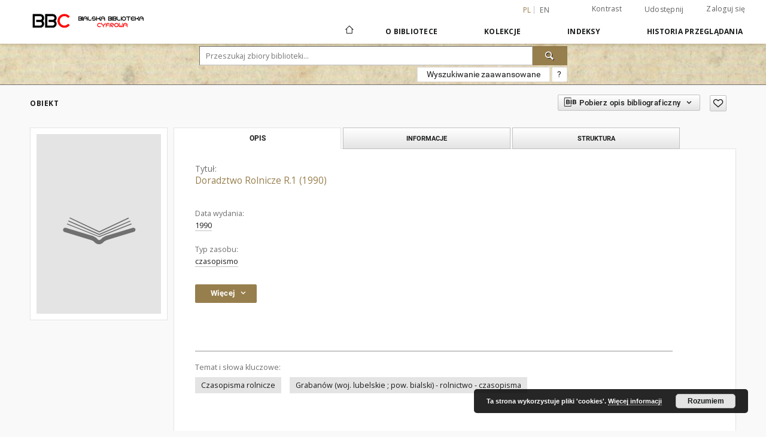

--- FILE ---
content_type: text/html;charset=utf-8
request_url: https://bbc.mbp.org.pl/dlibra/publication/3669
body_size: 73349
content:
<!doctype html>
<html lang="pl">
	<head>
		<script src="https://bbc.mbp.org.pl/style/dlibra/default/js/script-jquery.min.js" type="text/javascript"></script>

		


<meta charset="utf-8">
<meta http-equiv="X-UA-Compatible" content="IE=edge">
<meta name="viewport" content="width=device-width, initial-scale=1">


<title>Doradztwo Rolnicze R.1 (1990) - Bialska Biblioteka Cyfrowa</title>
<meta name="Description" content="do użytku wewnętrznego" />

<meta property="og:url"                content="https://bbc.mbp.org.pl/dlibra/publication/3669" />
<meta property="og:type"               content="Object" />
<meta property="og:title"              content="Doradztwo Rolnicze R.1 (1990) - Bialska Biblioteka Cyfrowa" />
<meta property="og:description"        content="do użytku wewnętrznego" />
<meta property="og:image"              content="https://bbc.mbp.org.pl/style/dlibra/default/img/items/book-without-img.svg" />

<link rel="icon" type="image/png" href="https://bbc.mbp.org.pl/style/common/img/icons/favicon.png" sizes="16x16"> 
<link rel="apple-touch-icon" href="https://bbc.mbp.org.pl/style/common/img/icons/apple-touch-icon.png">

<link rel="canonical" href="https://bbc.mbp.org.pl/dlibra/publication/3669?language=pl" />

<link rel="stylesheet" href="https://bbc.mbp.org.pl/style/dlibra/default/css/libs.css?20201006132211">
<link rel="stylesheet" href="https://bbc.mbp.org.pl/style/dlibra/default/css/main.css?20201006132211">
<link rel="stylesheet" href="https://bbc.mbp.org.pl/style/dlibra/default/css/colors.css?20201006132211">
<link rel="stylesheet" href="https://bbc.mbp.org.pl/style/dlibra/default/css/custom.css?20201006132211">


	    <link rel="search"  type="application/opensearchdescription+xml" href="https://bbc.mbp.org.pl/BBC_pl.xml"  title="BBC" />

										<link rel="meta" type="application/rdf+xml" href="https://bbc.mbp.org.pl/dlibra/rdf.xml?type=p&amp;id=3669"/>
	
	<link rel="schema.DC" href="http://purl.org/dc/elements/1.1/" />
	<!--type is "document" for import all tags into zotero-->
	<meta name="DC.type" content="document" />
	<meta name="DC.identifier" content="https://bbc.mbp.org.pl/publication/3669" />
	
						<meta name="DC.date" content="1990" />
								<meta name="DC.identifier" content="ISSN 1233-8494" />
								<meta name="DC.subject" content="Czasopisma rolnicze" />
					<meta name="DC.subject" content="Graban&oacute;w (woj. lubelskie ; pow. bialski) - rolnictwo - czasopisma" />
								<meta name="DC.description" content="do u&#380;ytku wewn&#281;trznego" />
					<meta name="DC.description" content="od nr 5 (1995) oznacz. ISSN" />
					<meta name="DC.description" content="nr 1 mies. ; nr 2 (1992) - nr 6 (1993) dwutyg ; od nr 1993 nr 7 mies." />
								<meta name="DC.language" content="pol" />
								<meta name="DC.source" content="Cz Regionalia" />
								<meta name="DC.title" content="Doradztwo Rolnicze R.1 (1990)" />
								<meta name="DC.type" content="czasopismo" />
								<meta name="DC.relation" content="oai:bbc.mbp.org.pl:publication:3668" />
								<meta name="DC.rights" content="Miejska Biblioteka Publiczna w Bia&#322;ej Podlaskiej" />
								<meta name="DC.publisher" content="O&#347;rodek Doradztwa Rolniczego" />
								<meta name="DC.issued" content="1990" />
			
										<meta name="citation_title" content="Doradztwo Rolnicze R.1 (1990)" />
						
							

			
							</head>

	<body class="">

		
		<div class="container--main">

			<header class="header--main" tabindex="-1">

  <ul class="skip-links list-unstyled">
    <li><a href="#navigationTop" class="inner" tabindex="1">Przejdź do menu głównego</a></li>
        <li><a href="#search-form" class="inner" tabindex="2">Przejdź do wyszukiwarki</a></li>
        <li><a href="#main-content" class="inner" tabindex="3">Przejdź do treści</a></li>
    <li><a href="#footer" tabindex="4">Przejdź do stopki</a></li>
  </ul>

      
            
  
  <div class="container--full">
    <nav class="header--top" id="navigationTop">
      <button class="header__menu-toggle navbar-toggle collapsed visible-xs visible-sm" type="button" data-toggle="collapse" data-target="#navbar-collapse" aria-expanded="false" aria-label="Menu">
        <span class="dlibra-icon-menu"></span>
      </button>
      <ul class="header__list hidden-sm hidden-xs">
									      <li class="header__list-item header__list-item--languages hidden-xs hidden-sm">
      <a class="header__list__link header__list__link--language active" href="/" title="polski">
          pl
      </a>
                        <a class="header__list__link header__list__link--language" href="https://bbc.mbp.org.pl/dlibra/publication/3669?language=en" title="English">en</a>
                                </li>
      <li class="header__languages-item visible-xs visible-sm">
              <a href="https://bbc.mbp.org.pl/dlibra/publication/3669?language=en" class="header__languages__link ">en</a>
              <a href="https://bbc.mbp.org.pl/dlibra/publication/3669?language=pl" class="header__languages__link active">pl</a>
          </li>
  
				        <li class="header__list-item">
          <button class="header__list__link contrast__link" data-contrast="false">
            <span class="dlibra-icon-contrast"></span>
            Kontrast
          </button>
        </li>

        <li class="header__list-item">
          <div class="a2a--header">
            <div class="a2a_kit a2a_kit_size_32 a2a_default_style" data-a2a-url="https://bbc.mbp.org.pl/dlibra/publication/3669?language=pl">
              <a class="a2a_dd header__list__link" href="https://www.addtoany.com/share">Udostępnij</a>
            </div>
            <script>
               var a2a_config = a2a_config || {};
               a2a_config.onclick = 1;
               a2a_config.locale = "pl";
               a2a_config.color_main = "D7E5ED";
               a2a_config.color_border = "9D9D9D";
               a2a_config.color_link_text = "333333";
               a2a_config.color_link_text_hover = "333333";
               a2a_config.color_bg = "d9d9d9";
               a2a_config.icon_color = "#767676";
							 a2a_config.num_services = 6;
							 a2a_config.prioritize = ["facebook", "wykop", "twitter", "pinterest", "email", "gmail"];
            </script>
            <script async src="//static.addtoany.com/menu/page.js"></script>
          </div>
        </li>
        <li class="header__list-item">
                      <a href="https://bbc.mbp.org.pl/dlibra/login?refUrl=aHR0cHM6Ly9iYmMubWJwLm9yZy5wbC9kbGlicmEvcHVibGljYXRpb24vMzY2OQ" class="header__list__link" >
              Zaloguj się
            </a>
                  </li>
      </ul>
    </nav>
  </div>
  <div class="navbar menu--desktop" role="navigation">
    <div class="container--full">
      <div class="menu__header">
        <a class="menu__logo" href="https://bbc.mbp.org.pl" tabindex="5">
          <img src="https://bbc.mbp.org.pl/style/dlibra/default/img/custom-images/logo.png
" title="Bialska Biblioteka Cyfrowa" alt="Bialska Biblioteka Cyfrowa"/>
        </a>
      </div>
      <div class="menu__collapse" id="navbar-collapse" js-menu>
					<div class="menu__back__container visible-xs visible-sm" js-back-container>
					</div>
          <button class="header__menu-toggle--inner navbar-toggle collapsed visible-xs visible-sm" type="button" data-toggle="collapse" data-target="#navbar-collapse" aria-expanded="false" js-close aria-label="Zamknij menu"></button>
          <ul class="header__languages visible-xs visible-sm">
                                <li class="header__list-item header__list-item--languages hidden-xs hidden-sm">
      <a class="header__list__link header__list__link--language active" href="/" title="polski">
          pl
      </a>
                        <a class="header__list__link header__list__link--language" href="https://bbc.mbp.org.pl/dlibra/publication/3669?language=en" title="English">en</a>
                                </li>
      <li class="header__languages-item visible-xs visible-sm">
              <a href="https://bbc.mbp.org.pl/dlibra/publication/3669?language=en" class="header__languages__link ">en</a>
              <a href="https://bbc.mbp.org.pl/dlibra/publication/3669?language=pl" class="header__languages__link active">pl</a>
          </li>
  
                      </ul>
          <div class="header__user visible-xs visible-sm">
                          <a href="https://bbc.mbp.org.pl/dlibra/login" class="header__user__link pull-left">
                Zaloguj się
              </a>
							<a href="" class="header__user__link contrast__link" data-contrast="false">
								<span class="dlibra-icon-contrast"></span>
								Kontrast
							</a>
              <div class="a2a--header header__user__a2a">
		            <div class="a2a_kit a2a_kit_size_32 a2a_default_style">
		              <a class="a2a_dd header__user__link" href="https://www.addtoany.com/share">Udostępnij</a>
		            </div>
		            <script>
		               var a2a_config = a2a_config || {};
		               a2a_config.onclick = 1;
		               a2a_config.locale = "pl";
									 a2a_config.num_services = 6;
									 a2a_config.prioritize = ["facebook", "wykop", "twitter", "pinterest", "email", "gmail"];
		            </script>
		            <script async src="//static.addtoany.com/menu/page.js"></script>
		          </div>
                      </div>
          <button class="menu__back hidden" js-back>
            <span class="dlibra-icon-chevron-left"></span>
            Powrót
          </button>
          <ul class="menu__nav nav">
            <li class=" hidden-xs hidden-sm">
                            <a href="https://bbc.mbp.org.pl" class="home" title="Strona główna" aria-label="Strona główna">
                <span class="dlibra-icon-home"></span>
              </a>
            </li>
                           	
						<li>
				<a href="#" class="dropdown-toggle hidden-xs hidden-sm" data-toggle="dropdown" js-section js-section-text>
					O Bibliotece
				</a>
				<a href="#" class="dropdown-toggle visible-xs visible-sm" data-toggle="dropdown" js-section js-section-text tabindex="-1">
					O Bibliotece
				</a>
								<button class="dlibra-icon-chevron-right visible-xs visible-sm dropdown-toggle dropdown-icon" title="Rozwiń/zwiń listę obiektów" aria-label="Rozwiń/zwiń listę obiektów"></button>
					<ul class="dropdown-menu pull-right">

		<li class="visible-xs header__current" js-current>
			<span class="dlibra-icon-chevron-right"></span>
		</li>
									<li>
										<a href="https://bbc.mbp.org.pl/dlibra/text?id=opis-projektu" class="menu__nav--no-dropdown">
							Opis projektu
									</a>
				</li>
												<li>
										<a href="https://bbc.mbp.org.pl/dlibra/text?id=do-autorow" class="menu__nav--no-dropdown">
							Do autorów i wydawców
									</a>
				</li>
												<li>
																					<a href="https://bbc.mbp.org.pl/dlibra/contact" class="menu__nav--no-dropdown">
							Kontakt
														</a>
				</li>
												<li>
															<a href="https://bbc.mbp.org.pl/dlibra/pubstats" class="menu__nav--no-dropdown">
							Statystyki BBC
														</a>
				</li>
												<li>
										<a href="https://bbc.mbp.org.pl/dlibra/text?id=dostepnosc" class="menu__nav--no-dropdown">
							Deklaracja dostępności
									</a>
				</li>
						</ul>
				</li>
			



                           
  <li class="">
    <a href="#" class="dropdown-toggle hidden-xs hidden-sm" data-toggle="dropdown"  js-section js-section-text>
      Kolekcje
    </a>
    <a href="#" class="dropdown-toggle visible-xs visible-sm" data-toggle="dropdown"  js-section js-section-text tabindex="-1">
      Kolekcje
    </a>
	    <button class="dlibra-icon-chevron-right visible-xs visible-sm dropdown-toggle dropdown-icon" title="Rozwiń/zwiń listę obiektów" aria-label="Rozwiń/zwiń listę obiektów"></button>
    <ul class="dropdown-menu pull-right">
      <li class="visible-xs visible-sm header__current" js-current>
        <span class="dlibra-icon-chevron-right"></span>
      </li>
            	
            	<li>
				<a href="https://bbc.mbp.org.pl/dlibra/collectiondescription/17" class="menu__nav--no-dropdown">
			Archiwalia
		</a>
	</li>
            	<li>
				<a href="https://bbc.mbp.org.pl/dlibra/collectiondescription/15" class="menu__nav--no-dropdown">
			Dziedzictwo kulturowe
		</a>
	</li>
            	<li>
				<button class="dlibra-icon-circle-plus hidden-xs hidden-sm dropdown-toggle dropdown-icon" title="Rozwiń/zwiń listę obiektów" aria-label="Rozwiń/zwiń listę obiektów">
		</button><a href="https://bbc.mbp.org.pl/dlibra/collectiondescription/55" js-section-text>
			Kolekcje osób prywatnych
		</a>
		<button class="dlibra-icon-chevron-right visible-xs visible-sm dropdown-toggle dropdown-icon" title="Rozwiń/zwiń listę obiektów" aria-label="Rozwiń/zwiń listę obiektów"></button>
		<ul class="dropdown-menu">
			<li class="visible-xs visible-sm header__current" js-current>
				<span class="dlibra-icon-chevron-right"></span>
			</li>
							<li>
				<a href="https://bbc.mbp.org.pl/dlibra/collectiondescription/109" class="menu__nav--no-dropdown">
			Anonimowe
		</a>
	</li>
							<li>
				<a href="https://bbc.mbp.org.pl/dlibra/collectiondescription/63" class="menu__nav--no-dropdown">
			Bajkowski Mirosław
		</a>
	</li>
							<li>
				<a href="https://bbc.mbp.org.pl/dlibra/collectiondescription/73" class="menu__nav--no-dropdown">
			Bałkowiec Waldemar
		</a>
	</li>
							<li>
				<a href="https://bbc.mbp.org.pl/dlibra/collectiondescription/58" class="menu__nav--no-dropdown">
			Bylina Sławomir
		</a>
	</li>
							<li>
				<a href="https://bbc.mbp.org.pl/dlibra/collectiondescription/113" class="menu__nav--no-dropdown">
			Chilewicz Anna
		</a>
	</li>
							<li>
				<a href="https://bbc.mbp.org.pl/dlibra/collectiondescription/74" class="menu__nav--no-dropdown">
			Filipiuk Ewa
		</a>
	</li>
							<li>
				<a href="https://bbc.mbp.org.pl/dlibra/collectiondescription/104" class="menu__nav--no-dropdown">
			Flisiński Jerzy
		</a>
	</li>
							<li>
				<a href="https://bbc.mbp.org.pl/dlibra/collectiondescription/72" class="menu__nav--no-dropdown">
			Frydel-Kośmider Zofia
		</a>
	</li>
							<li>
				<a href="https://bbc.mbp.org.pl/dlibra/collectiondescription/71" class="menu__nav--no-dropdown">
			Gielecki Wiesław
		</a>
	</li>
							<li>
				<a href="https://bbc.mbp.org.pl/dlibra/collectiondescription/65" class="menu__nav--no-dropdown">
			Gromadzki Wiesław
		</a>
	</li>
							<li>
				<a href="https://bbc.mbp.org.pl/dlibra/collectiondescription/90" class="menu__nav--no-dropdown">
			Hince Cezary
		</a>
	</li>
							<li>
				<a href="https://bbc.mbp.org.pl/dlibra/collectiondescription/85" class="menu__nav--no-dropdown">
			Ignaciuk Jan
		</a>
	</li>
							<li>
				<a href="https://bbc.mbp.org.pl/dlibra/collectiondescription/86" class="menu__nav--no-dropdown">
			Jadczak Stanisław
		</a>
	</li>
							<li>
				<a href="https://bbc.mbp.org.pl/dlibra/collectiondescription/87" class="menu__nav--no-dropdown">
			Jarocki Feliks Paweł
		</a>
	</li>
							<li>
				<a href="https://bbc.mbp.org.pl/dlibra/collectiondescription/88" class="menu__nav--no-dropdown">
			Jodłowski Antoni
		</a>
	</li>
							<li>
				<a href="https://bbc.mbp.org.pl/dlibra/collectiondescription/89" class="menu__nav--no-dropdown">
			Kalinowski Szczepan
		</a>
	</li>
							<li>
				<a href="https://bbc.mbp.org.pl/dlibra/collectiondescription/81" class="menu__nav--no-dropdown">
			Kasaniuk Anna z d. Polkowska 
		</a>
	</li>
							<li>
				<a href="https://bbc.mbp.org.pl/dlibra/collectiondescription/91" class="menu__nav--no-dropdown">
			Kobylarz Wojciech
		</a>
	</li>
							<li>
				<a href="https://bbc.mbp.org.pl/dlibra/collectiondescription/92" class="menu__nav--no-dropdown">
			Kordaczuk Sławomir
		</a>
	</li>
							<li>
				<a href="https://bbc.mbp.org.pl/dlibra/collectiondescription/102" class="menu__nav--no-dropdown">
			Kornacki Ryszard
		</a>
	</li>
							<li>
				<a href="https://bbc.mbp.org.pl/dlibra/collectiondescription/60" class="menu__nav--no-dropdown">
			Korycińska Leokadia
		</a>
	</li>
							<li>
				<a href="https://bbc.mbp.org.pl/dlibra/collectiondescription/66" class="menu__nav--no-dropdown">
			Kozak Henryk Józef
		</a>
	</li>
							<li>
				<a href="https://bbc.mbp.org.pl/dlibra/collectiondescription/94" class="menu__nav--no-dropdown">
			Koziara Ewa
		</a>
	</li>
							<li>
				<a href="https://bbc.mbp.org.pl/dlibra/collectiondescription/101" class="menu__nav--no-dropdown">
			Krasuski Tadeusz Franiciszek
		</a>
	</li>
							<li>
				<a href="https://bbc.mbp.org.pl/dlibra/collectiondescription/82" class="menu__nav--no-dropdown">
			Krzywda Tadeusz
		</a>
	</li>
							<li>
				<a href="https://bbc.mbp.org.pl/dlibra/collectiondescription/105" class="menu__nav--no-dropdown">
			Lentz Renata
		</a>
	</li>
							<li>
				<a href="https://bbc.mbp.org.pl/dlibra/collectiondescription/100" class="menu__nav--no-dropdown">
			Łęczkowski Zdzisław Tadeusz
		</a>
	</li>
							<li>
				<a href="https://bbc.mbp.org.pl/dlibra/collectiondescription/99" class="menu__nav--no-dropdown">
			Magier Dariusz
		</a>
	</li>
							<li>
				<a href="https://bbc.mbp.org.pl/dlibra/collectiondescription/59" class="menu__nav--no-dropdown">
			Makaruk Jan
		</a>
	</li>
							<li>
				<a href="https://bbc.mbp.org.pl/dlibra/collectiondescription/103" class="menu__nav--no-dropdown">
			Mierzwiński Henryk
		</a>
	</li>
							<li>
				<a href="https://bbc.mbp.org.pl/dlibra/collectiondescription/98" class="menu__nav--no-dropdown">
			Nikolska Małgorzata
		</a>
	</li>
							<li>
				<a href="https://bbc.mbp.org.pl/dlibra/collectiondescription/76" class="menu__nav--no-dropdown">
			Nikoniuk Małgorzata
		</a>
	</li>
							<li>
				<a href="https://bbc.mbp.org.pl/dlibra/collectiondescription/69" class="menu__nav--no-dropdown">
			Olichwiruk Andrzej
		</a>
	</li>
							<li>
				<a href="https://bbc.mbp.org.pl/dlibra/collectiondescription/68" class="menu__nav--no-dropdown">
			Patkowska Irmina
		</a>
	</li>
							<li>
				<a href="https://bbc.mbp.org.pl/dlibra/collectiondescription/97" class="menu__nav--no-dropdown">
			Romaszewska Helena
		</a>
	</li>
							<li>
				<a href="https://bbc.mbp.org.pl/dlibra/collectiondescription/56" class="menu__nav--no-dropdown">
			Sacewicz Marek
		</a>
	</li>
							<li>
				<a href="https://bbc.mbp.org.pl/dlibra/collectiondescription/57" class="menu__nav--no-dropdown">
			Skalimowski Mieczysław
		</a>
	</li>
							<li>
				<a href="https://bbc.mbp.org.pl/dlibra/collectiondescription/96" class="menu__nav--no-dropdown">
			Sroka Jerzy
		</a>
	</li>
							<li>
				<a href="https://bbc.mbp.org.pl/dlibra/collectiondescription/95" class="menu__nav--no-dropdown">
			Szupiluk Grzegorz
		</a>
	</li>
							<li>
				<a href="https://bbc.mbp.org.pl/dlibra/collectiondescription/67" class="menu__nav--no-dropdown">
			Wagner Ireneusz
		</a>
	</li>
							<li>
				<a href="https://bbc.mbp.org.pl/dlibra/collectiondescription/112" class="menu__nav--no-dropdown">
			Więcierzewska Beata
		</a>
	</li>
							<li>
				<a href="https://bbc.mbp.org.pl/dlibra/collectiondescription/64" class="menu__nav--no-dropdown">
			Wrzosek Stanisław
		</a>
	</li>
							<li>
				<a href="https://bbc.mbp.org.pl/dlibra/collectiondescription/108" class="menu__nav--no-dropdown">
			Zaremba Andrzej
		</a>
	</li>
					</ul>
	</li>
            	<li>
				<button class="dlibra-icon-circle-plus hidden-xs hidden-sm dropdown-toggle dropdown-icon" title="Rozwiń/zwiń listę obiektów" aria-label="Rozwiń/zwiń listę obiektów">
		</button><a href="https://bbc.mbp.org.pl/dlibra/collectiondescription/2" js-section-text>
			Kolekcje tematyczne
		</a>
		<button class="dlibra-icon-chevron-right visible-xs visible-sm dropdown-toggle dropdown-icon" title="Rozwiń/zwiń listę obiektów" aria-label="Rozwiń/zwiń listę obiektów"></button>
		<ul class="dropdown-menu">
			<li class="visible-xs visible-sm header__current" js-current>
				<span class="dlibra-icon-chevron-right"></span>
			</li>
							<li>
				<a href="https://bbc.mbp.org.pl/dlibra/collectiondescription/21" class="menu__nav--no-dropdown">
			34 Pułk Piechoty w Białej Podlaskiej
		</a>
	</li>
							<li>
				<a href="https://bbc.mbp.org.pl/dlibra/collectiondescription/22" class="menu__nav--no-dropdown">
			Albumy fotograficzne
		</a>
	</li>
							<li>
				<a href="https://bbc.mbp.org.pl/dlibra/collectiondescription/106" class="menu__nav--no-dropdown">
			Archiwalne Dokumenty Szkolne z Rogoźnicy
		</a>
	</li>
							<li>
				<a href="https://bbc.mbp.org.pl/dlibra/collectiondescription/48" class="menu__nav--no-dropdown">
			Biała Podlaska i Podlasie : kolekcja fotografii (1945 -2000)
		</a>
	</li>
							<li>
				<a href="https://bbc.mbp.org.pl/dlibra/collectiondescription/27" class="menu__nav--no-dropdown">
			Biała Podlaska i Podlasie  : kolekcja fotografii (do 1945 r.)
		</a>
	</li>
							<li>
				<a href="https://bbc.mbp.org.pl/dlibra/collectiondescription/46" class="menu__nav--no-dropdown">
			Biała Podlaska i Podlasie : kolekcja fotografii (od 2001 r.)
		</a>
	</li>
							<li>
				<a href="https://bbc.mbp.org.pl/dlibra/collectiondescription/83" class="menu__nav--no-dropdown">
			CECH Rzemieślników i Przedsiebiorców w Międzyrzecu Podlaskim
		</a>
	</li>
							<li>
				<a href="https://bbc.mbp.org.pl/dlibra/collectiondescription/70" class="menu__nav--no-dropdown">
			CECH Rzemieślników i Przedsiębiorców w Białej Podlaskiej
		</a>
	</li>
							<li>
				<a href="https://bbc.mbp.org.pl/dlibra/collectiondescription/18" class="menu__nav--no-dropdown">
			Ekslibrisy autorstwa Kazimierza Nekandy - Trepki 
		</a>
	</li>
							<li>
				<a href="https://bbc.mbp.org.pl/dlibra/collectiondescription/75" class="menu__nav--no-dropdown">
			Festiwal im. Bogusława Kaczyńskiego
		</a>
	</li>
							<li>
				<a href="https://bbc.mbp.org.pl/dlibra/collectiondescription/28" class="menu__nav--no-dropdown">
			Fotografie i ryciny ze zbiorów Muzeum Józefa Ignacego Kraszewskiego w Romanowie 
		</a>
	</li>
							<li>
				<a href="https://bbc.mbp.org.pl/dlibra/collectiondescription/49" class="menu__nav--no-dropdown">
			Fotografie niezidentyfikowane
		</a>
	</li>
							<li>
				<a href="https://bbc.mbp.org.pl/dlibra/collectiondescription/20" class="menu__nav--no-dropdown">
			Fotografie południowego  Podlasia ze zbiorów Jana Makaruka (przed 1939 r.)
		</a>
	</li>
							<li>
				<a href="https://bbc.mbp.org.pl/dlibra/collectiondescription/23" class="menu__nav--no-dropdown">
			Fotografie ze zbiorów Gminnej Biblioteki Publicznej w Konstantynowie 
		</a>
	</li>
							<li>
				<a href="https://bbc.mbp.org.pl/dlibra/collectiondescription/114" class="menu__nav--no-dropdown">
			Klub Kultury "Piast"
		</a>
	</li>
							<li>
				<a href="https://bbc.mbp.org.pl/dlibra/collectiondescription/54" class="menu__nav--no-dropdown">
			Koperty okolicznościowe
		</a>
	</li>
							<li>
				<a href="https://bbc.mbp.org.pl/dlibra/collectiondescription/19" class="menu__nav--no-dropdown">
			Książki Józefa Ignacego Kraszewskiego
		</a>
	</li>
							<li>
				<a href="https://bbc.mbp.org.pl/dlibra/collectiondescription/50" class="menu__nav--no-dropdown">
			Księgi metrykalne i akta stanu cywilnego
		</a>
	</li>
							<li>
				<button class="dlibra-icon-circle-plus hidden-xs hidden-sm dropdown-toggle dropdown-icon" title="Rozwiń/zwiń listę obiektów" aria-label="Rozwiń/zwiń listę obiektów">
		</button><a href="https://bbc.mbp.org.pl/dlibra/collectiondescription/34" js-section-text>
			Miejska Biblioteka Publiczna w Białej Podlaskiej : publikacje, druki ulotne, fotografie 
		</a>
		<button class="dlibra-icon-chevron-right visible-xs visible-sm dropdown-toggle dropdown-icon" title="Rozwiń/zwiń listę obiektów" aria-label="Rozwiń/zwiń listę obiektów"></button>
		<ul class="dropdown-menu">
			<li class="visible-xs visible-sm header__current" js-current>
				<span class="dlibra-icon-chevron-right"></span>
			</li>
							<li>
				<a href="https://bbc.mbp.org.pl/dlibra/collectiondescription/35" class="menu__nav--no-dropdown">
			Historia bialskiej biblioteki : fotografie 
		</a>
	</li>
							<li>
				<a href="https://bbc.mbp.org.pl/dlibra/collectiondescription/37" class="menu__nav--no-dropdown">
			Dokumenty i materiały niepublikowane dotyczące bialskiej biblioteki : kroniki, pamiętniki, rękopisy
		</a>
	</li>
							<li>
				<a href="https://bbc.mbp.org.pl/dlibra/collectiondescription/38" class="menu__nav--no-dropdown">
			Dokumenty życia społecznego bialskiej biblioteki : afisze, plakaty, zaproszenia
		</a>
	</li>
							<li>
				<a href="https://bbc.mbp.org.pl/dlibra/collectiondescription/39" class="menu__nav--no-dropdown">
			Nagrody, dyplomy, wyróżnienia
		</a>
	</li>
							<li>
				<a href="https://bbc.mbp.org.pl/dlibra/collectiondescription/40" class="menu__nav--no-dropdown">
			Filmy, prezentacje multimedialne 
		</a>
	</li>
					</ul>
	</li>
							<li>
				<button class="dlibra-icon-circle-plus hidden-xs hidden-sm dropdown-toggle dropdown-icon" title="Rozwiń/zwiń listę obiektów" aria-label="Rozwiń/zwiń listę obiektów">
		</button><a href="https://bbc.mbp.org.pl/dlibra/collectiondescription/30" js-section-text>
			Ogólnopolski Konkurs Fotograficzny „Powiat bialski i miasto Biała Podlaska w obiektywie dzieci i młodzieży"
		</a>
		<button class="dlibra-icon-chevron-right visible-xs visible-sm dropdown-toggle dropdown-icon" title="Rozwiń/zwiń listę obiektów" aria-label="Rozwiń/zwiń listę obiektów"></button>
		<ul class="dropdown-menu">
			<li class="visible-xs visible-sm header__current" js-current>
				<span class="dlibra-icon-chevron-right"></span>
			</li>
							<li>
				<a href="https://bbc.mbp.org.pl/dlibra/collectiondescription/31" class="menu__nav--no-dropdown">
			I Ogólnopolski Konkurs Fotograficzny „Powiat bialski i miasto Biała Podlaska w obiektywie dzieci i młodzieży"
		</a>
	</li>
							<li>
				<a href="https://bbc.mbp.org.pl/dlibra/collectiondescription/32" class="menu__nav--no-dropdown">
			II Ogólnopolski Konkurs Fotograficzny „Powiat bialski i miasto Biała Podlaska w obiektywie dzieci i młodzieży - Moda z architekturą w tle"
		</a>
	</li>
							<li>
				<a href="https://bbc.mbp.org.pl/dlibra/collectiondescription/33" class="menu__nav--no-dropdown">
			III Ogólnopolski Konkurs Fotograficzny „Powiat bialski i miasto Biała Podlaska w obiektywie dzieci i młodzieży - Miejsce, które kocham"
		</a>
	</li>
					</ul>
	</li>
							<li>
				<a href="https://bbc.mbp.org.pl/dlibra/collectiondescription/44" class="menu__nav--no-dropdown">
			Piłkarskim szlakiem przez stuletnią historię klubów Białej Podlaskiej w latach 1920 - 2020
		</a>
	</li>
							<li>
				<a href="https://bbc.mbp.org.pl/dlibra/collectiondescription/42" class="menu__nav--no-dropdown">
			Pocztówki (do 1945 r.)
		</a>
	</li>
							<li>
				<a href="https://bbc.mbp.org.pl/dlibra/collectiondescription/61" class="menu__nav--no-dropdown">
			Pocztówki (od 1946 r. do 2000 r.)
		</a>
	</li>
							<li>
				<a href="https://bbc.mbp.org.pl/dlibra/collectiondescription/62" class="menu__nav--no-dropdown">
			Pocztówki (od 2001 r.)
		</a>
	</li>
							<li>
				<a href="https://bbc.mbp.org.pl/dlibra/collectiondescription/53" class="menu__nav--no-dropdown">
			Polska Organizacja Wojskowa. Zbiór dokumentów Zarządu Koła Powiatowego Związku Peowiaków w Białej Podlaskiej.
		</a>
	</li>
							<li>
				<a href="https://bbc.mbp.org.pl/dlibra/collectiondescription/43" class="menu__nav--no-dropdown">
			Przy choince : świąteczne fotografie z domowych archiwów mieszkańców południowego Podlasia
		</a>
	</li>
							<li>
				<a href="https://bbc.mbp.org.pl/dlibra/collectiondescription/29" class="menu__nav--no-dropdown">
			Rysunki Józefa Ignacego Kraszewskiego z kolekcji Muzeum J.I.K. w Romanowie
		</a>
	</li>
							<li>
				<a href="https://bbc.mbp.org.pl/dlibra/collectiondescription/84" class="menu__nav--no-dropdown">
			Stowarzyszenie "Wspólny Świat"
		</a>
	</li>
							<li>
				<a href="https://bbc.mbp.org.pl/dlibra/collectiondescription/52" class="menu__nav--no-dropdown">
			Wokół Okrągłego Stołu. Projekt Miejskiej Biblioteki Publicznej.
		</a>
	</li>
							<li>
				<a href="https://bbc.mbp.org.pl/dlibra/collectiondescription/25" class="menu__nav--no-dropdown">
			Wycinki ze Sztandaru Ludu 1975-1981. 
		</a>
	</li>
							<li>
				<a href="https://bbc.mbp.org.pl/dlibra/collectiondescription/24" class="menu__nav--no-dropdown">
			Zakłady Przemysłu Wełnianego "Biawena" w Białej Podlaskiej : fotografie
		</a>
	</li>
							<li>
				<a href="https://bbc.mbp.org.pl/dlibra/collectiondescription/107" class="menu__nav--no-dropdown">
			Zbiory Biblioteki Parafii Rzymskotatolickiej pw. św. Anny w Kodniu
		</a>
	</li>
							<li>
				<a href="https://bbc.mbp.org.pl/dlibra/collectiondescription/45" class="menu__nav--no-dropdown">
			Zespoły muzyczne z Białej Podlaskiej i okolic
		</a>
	</li>
							<li>
				<a href="https://bbc.mbp.org.pl/dlibra/collectiondescription/111" class="menu__nav--no-dropdown">
			Zespół Wokalny "Chwilka" – Ireneusz Parafiniuk
		</a>
	</li>
					</ul>
	</li>
            	<li>
				<button class="dlibra-icon-circle-plus hidden-xs hidden-sm dropdown-toggle dropdown-icon" title="Rozwiń/zwiń listę obiektów" aria-label="Rozwiń/zwiń listę obiektów">
		</button><a href="https://bbc.mbp.org.pl/dlibra/collectiondescription/3" js-section-text>
			Regionalia
		</a>
		<button class="dlibra-icon-chevron-right visible-xs visible-sm dropdown-toggle dropdown-icon" title="Rozwiń/zwiń listę obiektów" aria-label="Rozwiń/zwiń listę obiektów"></button>
		<ul class="dropdown-menu">
			<li class="visible-xs visible-sm header__current" js-current>
				<span class="dlibra-icon-chevron-right"></span>
			</li>
							<li>
				<a href="https://bbc.mbp.org.pl/dlibra/collectiondescription/4" class="menu__nav--no-dropdown">
			Książki
		</a>
	</li>
							<li>
				<a href="https://bbc.mbp.org.pl/dlibra/collectiondescription/5" class="menu__nav--no-dropdown">
			Czasopisma
		</a>
	</li>
							<li>
				<a href="https://bbc.mbp.org.pl/dlibra/collectiondescription/7" class="menu__nav--no-dropdown">
			Ikonografia
		</a>
	</li>
							<li>
				<a href="https://bbc.mbp.org.pl/dlibra/collectiondescription/8" class="menu__nav--no-dropdown">
			Kartografia
		</a>
	</li>
							<li>
				<a href="https://bbc.mbp.org.pl/dlibra/collectiondescription/6" class="menu__nav--no-dropdown">
			Jednodniówki
		</a>
	</li>
							<li>
				<button class="dlibra-icon-circle-plus hidden-xs hidden-sm dropdown-toggle dropdown-icon" title="Rozwiń/zwiń listę obiektów" aria-label="Rozwiń/zwiń listę obiektów">
		</button><a href="https://bbc.mbp.org.pl/dlibra/collectiondescription/9" js-section-text>
			Dokumenty życia społecznego
		</a>
		<button class="dlibra-icon-chevron-right visible-xs visible-sm dropdown-toggle dropdown-icon" title="Rozwiń/zwiń listę obiektów" aria-label="Rozwiń/zwiń listę obiektów"></button>
		<ul class="dropdown-menu">
			<li class="visible-xs visible-sm header__current" js-current>
				<span class="dlibra-icon-chevron-right"></span>
			</li>
							<li>
				<a href="https://bbc.mbp.org.pl/dlibra/collectiondescription/10" class="menu__nav--no-dropdown">
			Katalogi wystaw
		</a>
	</li>
							<li>
				<a href="https://bbc.mbp.org.pl/dlibra/collectiondescription/13" class="menu__nav--no-dropdown">
			Kalendarze
		</a>
	</li>
					</ul>
	</li>
							<li>
				<a href="https://bbc.mbp.org.pl/dlibra/collectiondescription/11" class="menu__nav--no-dropdown">
			Materiały niepublikowane
		</a>
	</li>
							<li>
				<a href="https://bbc.mbp.org.pl/dlibra/collectiondescription/12" class="menu__nav--no-dropdown">
			Dokumenty audiowizualne
		</a>
	</li>
					</ul>
	</li>
            	<li>
				<a href="https://bbc.mbp.org.pl/dlibra/collectiondescription/41" class="menu__nav--no-dropdown">
			Starodruki (do 1800 r.)
		</a>
	</li>
          </ul>
  </li>


                           


<li>
	<a href="#" class="dropdown-toggle hidden-xs hidden-sm" data-toggle="dropdown" js-section js-section-text>
		Indeksy
	</a>
	<a href="#" class="dropdown-toggle visible-xs visible-sm" data-toggle="dropdown" js-section js-section-text tabindex="-1">
		Indeksy
	</a>
		<button class="dlibra-icon-chevron-right visible-xs visible-sm dropdown-toggle dropdown-icon" title="Rozwiń/zwiń listę obiektów" aria-label="Rozwiń/zwiń listę obiektów"></button>
	<ul class="dropdown-menu pull-right">
		<li class="visible-xs visible-sm header__current" js-current>
			<span class="dlibra-icon-chevron-right"></span>
		</li>
					<li title="Nazwa zasobu.">
				<button class="dlibra-icon-circle-plus hidden-xs hidden-sm dropdown-toggle dropdown-icon" title="Pokaż/ukryj listę podatrybutów" aria-label="Pokaż/ukryj listę podatrybutów">
		</button><a href="https://bbc.mbp.org.pl/dlibra/indexsearch?rdfName=Title&amp;ipp=60&amp;p=0" js-section-text>
			Tytuł
		</a>
		<button class="dlibra-icon-chevron-right visible-xs visible-sm dropdown-toggle dropdown-icon" title="Pokaż/ukryj listę podatrybutów" aria-label="Pokaż/ukryj listę podatrybutów"></button>
		<ul class="dropdown-menu">
			<li class="visible-xs visible-sm header__current" js-current>
				<span class="dlibra-icon-chevron-right"></span>
			</li>
							<li title="Skrótowa nazwa grupy (np. czasopisma), do której należy zasób.">
				<a href="https://bbc.mbp.org.pl/dlibra/indexsearch?rdfName=GroupTitle&amp;ipp=60&amp;p=0" class="menu__nav--no-dropdown">
			Tytuł publikacji grupowej
		</a>
	</li>
					</ul>
	</li>
					<li title="Instytucja lub osoba odpowiedzialna za zawartość zasobu.">
				<a href="https://bbc.mbp.org.pl/dlibra/indexsearch?rdfName=Creator&amp;ipp=60&amp;p=0" class="menu__nav--no-dropdown">
			Autor
		</a>
	</li>
					<li title="Tematyka zawartości zasobu.">
				<a href="https://bbc.mbp.org.pl/dlibra/indexsearch?rdfName=Subject&amp;ipp=60&amp;p=0" class="menu__nav--no-dropdown">
			Temat i słowa kluczowe
		</a>
	</li>
					<li title="Opis zawartości zasobu.">
				<a href="https://bbc.mbp.org.pl/dlibra/indexsearch?rdfName=Description&amp;ipp=60&amp;p=0" class="menu__nav--no-dropdown">
			Opis
		</a>
	</li>
					<li title="Instytucja lub osoba odpowiedzialna za publikację zasobu.">
				<button class="dlibra-icon-circle-plus hidden-xs hidden-sm dropdown-toggle dropdown-icon" title="Pokaż/ukryj listę podatrybutów" aria-label="Pokaż/ukryj listę podatrybutów">
		</button><a href="https://bbc.mbp.org.pl/dlibra/indexsearch?rdfName=Publisher&amp;ipp=60&amp;p=0" js-section-text>
			Wydawca
		</a>
		<button class="dlibra-icon-chevron-right visible-xs visible-sm dropdown-toggle dropdown-icon" title="Pokaż/ukryj listę podatrybutów" aria-label="Pokaż/ukryj listę podatrybutów"></button>
		<ul class="dropdown-menu">
			<li class="visible-xs visible-sm header__current" js-current>
				<span class="dlibra-icon-chevron-right"></span>
			</li>
							<li title="">
				<a href="https://bbc.mbp.org.pl/dlibra/indexsearch?rdfName=Place&amp;ipp=60&amp;p=0" class="menu__nav--no-dropdown">
			Miejsce wydania
		</a>
	</li>
					</ul>
	</li>
					<li title="Instytucja lub osoba, która wniosła wkład do zawartości zasobu.">
				<a href="https://bbc.mbp.org.pl/dlibra/indexsearch?rdfName=Contributor&amp;ipp=60&amp;p=0" class="menu__nav--no-dropdown">
			Współtwórca
		</a>
	</li>
					<li title="Data związana z konkretnym wydarzeniem cyklu życia zasobu.">
				<a href="https://bbc.mbp.org.pl/dlibra/indexsearch?rdfName=Date&amp;ipp=60&amp;p=0" class="menu__nav--no-dropdown">
			Data wydania
		</a>
	</li>
					<li title="Charakter lub rodzaj treści zasobu.">
				<a href="https://bbc.mbp.org.pl/dlibra/indexsearch?rdfName=Type&amp;ipp=60&amp;p=0" class="menu__nav--no-dropdown">
			Typ zasobu
		</a>
	</li>
					<li title="Sposób fizycznej lub cyfrowej prezentacji zasobu.">
				<a href="https://bbc.mbp.org.pl/dlibra/indexsearch?rdfName=Format&amp;ipp=60&amp;p=0" class="menu__nav--no-dropdown">
			Format
		</a>
	</li>
					<li title="Jednoznaczny identyfikator zasobu w pewnym kontekście.">
				<a href="https://bbc.mbp.org.pl/dlibra/indexsearch?rdfName=Identifier&amp;ipp=60&amp;p=0" class="menu__nav--no-dropdown">
			Identyfikator zasobu
		</a>
	</li>
					<li title="Odniesienie do zasobu, z którego wywodzi się ten zasób.">
				<a href="https://bbc.mbp.org.pl/dlibra/indexsearch?rdfName=Source&amp;ipp=60&amp;p=0" class="menu__nav--no-dropdown">
			Źródło
		</a>
	</li>
					<li title="Język zawartości zasobu.">
				<a href="https://bbc.mbp.org.pl/dlibra/indexsearch?rdfName=Language&amp;ipp=60&amp;p=0" class="menu__nav--no-dropdown">
			Język
		</a>
	</li>
					<li title="Odnośniki do powiązanych zasobów.">
				<a href="https://bbc.mbp.org.pl/dlibra/indexsearch?rdfName=Relation&amp;ipp=60&amp;p=0" class="menu__nav--no-dropdown">
			Powiązania
		</a>
	</li>
					<li title="Zakres zawartości zasobu.">
				<a href="https://bbc.mbp.org.pl/dlibra/indexsearch?rdfName=Coverage&amp;ipp=60&amp;p=0" class="menu__nav--no-dropdown">
			Zakres
		</a>
	</li>
					<li title="Informacje o prawach dotyczących zasobu.">
				<a href="https://bbc.mbp.org.pl/dlibra/indexsearch?rdfName=Rights&amp;ipp=60&amp;p=0" class="menu__nav--no-dropdown">
			Prawa
		</a>
	</li>
					<li title="Tagi użytkowników.">
				<a href="https://bbc.mbp.org.pl/dlibra/indexsearch?rdfName=Tags&amp;ipp=60&amp;p=0" class="menu__nav--no-dropdown">
			Tagi
		</a>
	</li>
			</ul>
</li>


                           <li>
    <button class="dlibra-icon-chevron-right visible-xs visible-sm dropdown-toggle dropdown-icon" title="Rozwiń/zwiń listę obiektów" aria-label="Rozwiń/zwiń listę obiektów"></button>
  <a href="#" class="dropdown-toggle hidden-xs hidden-sm" data-toggle="dropdown" js-section js-section-text>
    Historia przeglądania
  </a>
  <a href="#" class="dropdown-toggle  visible-xs visible-sm" data-toggle="dropdown" js-section js-section-text tabindex="-1">
    Historia przeglądania
  </a>
	<ul class="dropdown-menu pull-right lastviewed">
    <li class="visible-xs visible-sm header__current" js-current>
      <span class="dlibra-icon-chevron-right"></span>
    </li>
    <li>
      <a href="#" class="dropdown-toggle" data-toggle="dropdown" js-section-text >
        Obiekty
      </a>
      <button class="dlibra-icon-chevron-right visible-xs visible-sm dropdown-toggle dropdown-icon" title="Rozwiń/zwiń listę obiektów" aria-label="Rozwiń/zwiń listę obiektów"></button>
      <ul class="dropdown-menu pull-right">
        <li class="visible-xs visible-sm header__current" js-current>
          <span class="dlibra-icon-chevron-right"></span>
        </li>
		          </ul>
    </li>
    <li>
      <a href="#" class="dropdown-toggle" data-toggle="dropdown" js-section-text >
        Kolekcje
      </a>
      <button class="dlibra-icon-chevron-right visible-xs visible-sm dropdown-toggle dropdown-icon" title="Rozwiń/zwiń listę obiektów" aria-label="Rozwiń/zwiń listę obiektów"></button>
      <ul class="dropdown-menu pull-right">
  			<li class="visible-xs visible-sm header__current" js-current>
  				<span class="dlibra-icon-chevron-right"></span>
  			</li>
		          </ul>
    </li>
  </ul>
</li>


                      </ul>
          <div class="menu__more hidden" js-more>
            <span class="dlibra-icon-chevron-long-down"></span>
          </div>
      </div>
    </div>
  </div>
</header>

							
<section id="search-form">
	<div class="container--full">
	  <div class="header__search--subpage parallax-window"
>
			<div class="search__box--subpage">
								<form class="search__box--subpage__form" method="get" action="https://bbc.mbp.org.pl/dlibra/results">
					<label class="hidden-access" for="searchInput" title="Pole wyszukiwania">Pole wyszukiwania</label>
					<input class="search__box--subpage__input" id="searchInput" name="q" placeholder="Przeszukaj zbiory biblioteki..." required type="text"  maxlength="2001">
					<input name="action" value="SimpleSearchAction" type="hidden">
					<input name="type" value="-6" type="hidden">
					<input name="p" value="0" type="hidden">
					
										<button class="search__box--subpage__submit" type="submit" title="Wyszukaj" aria-label="Wyszukaj">
						 <span class="dlibra-icon-search"></span>
					</button>
				</form>

				<div class="search__box--subpage__advanced-container">
					<a href="https://bbc.mbp.org.pl/dlibra/advsearch"
							class="search__box--subpage__advanced"
							title="Wyszukiwanie zaawansowane"
							data-advanced-search>
							Wyszukiwanie zaawansowane					</a>

					<a href="https://bbc.mbp.org.pl/dlibra/text?id=text-query-format" class="search__box--subpage__advanced-about" title="Jak poprawnie formułować zapytania?">
						<span>?</span>
					</a>
				</div>
				<div class="clearfix"></div>
	    </div>
				  </div>
	</div>
</section>

			
			<div id="main-content" class="anchor"></div>

			
												
<section>
<div id="publicationComponentData" data-homepageUrl="https://bbc.mbp.org.pl" data-servletName="/dlibra"
	data-isUserLoggedIn="false" data-editionId="" data-publicationId="3669"
	data-permReqSuccessMsg="Prośba wysłana"
	data-permReqErrorMsg="Wysłanie prośby nie powiodło się"
	data-permReqWrongEmailMsg="Nieprawidłowy email"
	data-permReqEmptyReasonMsg="Wiadomość jest pusta"
	data-youHaveToBeLoggedMsg="Musisz być zalogowany"
	data-favoritesAddedMsg="Dodano do ulubionych."
	data-favoritesDeletedMsg="Usunięto z ulubionych"
	data-favoritesErrorMsg="Błąd podczas dodawania do ulubionych">
</div>




<div class="container--page container--component-object-container">
  <div class="object">
    <div class="object__box--top">
      <h2 class="object__header">
        Obiekt
      </h2>
			<div class="object__header-buttons">
				<div class="dropdown object__dropdown">
			    <button class="object__dropdown-bib-button dropdown-toggle" type="button" data-toggle="dropdown">
						<span class="dlibra-icon-bib object__dropdown-bib-add"></span>
						<span class="hidden-xs">Pobierz opis bibliograficzny</span>
						<span class="dlibra-icon-chevron-down"></span>
					</button>
			    <ul class="object__dropdown-bib dropdown-menu pull-right">
						<li>
							<a download="3669.ris" href="https://bbc.mbp.org.pl/dlibra/dlibra.ris?type=p&amp;id=3669">
								ris
							</a>
						</li>
						<li>
							<a download="3669.bib" href="https://bbc.mbp.org.pl/dlibra/dlibra.bib?type=p&amp;id=3669">
								BibTeX
							</a>
						</li>
			    </ul>
			  </div>
								<button type="button" class="object__button-fav "
					title="Dodaj do ulubionych" aria-label="Dodaj do ulubionych"
					data-addToFav="Dodaj do ulubionych"
					data-deleteFromFav="Usuń z ulubionych"
          data-text-swap=' Usuń z ulubionych'
	        data-text-original=' Dodaj do ulubionych'
          data-ajaxurl="https://bbc.mbp.org.pl/dlibra/ajax.xml"
          data-ajaxparams="wid=Actions&amp;pageId=publication&amp;actionId=AddToFavouriteAction&amp;pid=3669"
          data-addedtofavlab="Dodano do ulubionych."
          data-removedfromfavlab="Usunięto z ulubionych"
          data-onlylogged="Musisz się zalogować"
          data-error="Wystąpił błąd podczas dodawania do ulubionych"
          js-add-fav-object>
					<span class="dlibra-icon-heart"></span>
				</button>
	      <ul class="lang__list">
	        <li class="lang__list-item">
	        	        </li>
	      </ul>
			</div>


      <div class="settings__error" js-settings-errors>
		        		<div class="settings__success" style="display: none;" js-settings-success>
    			<span>Zaktualizowano subskrypcję.</span>
    			<button class="settings__error-close" title="Zamknij okno dialogowe informacji" aria-label="Zamknij okno dialogowe informacji" js-error-close></button>
    		</div>
    		<div class="settings__error-item" style="display: none;" js-settings-error tabindex="-1">
    			<span>Błąd podczas zmiany subskrypcji.</span>
    			<button class="settings__error-close" title="Zamknij okno dialogowe informacji" aria-label="Zamknij okno dialogowe informacji" js-error-close></button>
    		</div>
    	</div>

    </div>
    <div class="object__box--left">
      <div class="object__image">
                
        											<div class="image__book">
							<span class="dlibra-icon-book" title=""></span>
						</div>
					              </div>

			
			<div class="object__download">
							</div>
			    </div>
		    <div class="object__box--right">
      <ul class="nav nav-tabs object__tabs" role="tablist">
        <li class="tab__item" role="presentation">
          <a href="#description" aria-controls="description" role="tab" data-toggle="tab" class="tab__item--description">Opis</a>
        </li>
        <li class="tab__item" role="presentation">
          <a href="#info" aria-controls="info" role="tab" data-toggle="tab" class="tab__item--info">Informacje</a>
        </li>
                  <li class="tab__item" role="presentation">
            <a href="#structure" aria-controls="structure" role="tab" data-toggle="tab" class="tab__item--structure">Struktura</a>
          </li>
                      </ul>
      <div class="tab-content">
        <div class="tab-content__heading">
            <h3 class="object__title">
																	<span class="object__subheader">Tytuł:</span>
									<span class="dlibra-icon-circle-locked"></span>
																													Doradztwo Rolnicze R.1 (1990)
																					
            </h3>
        </div>

				<!-- first tab start -->
        <div role="tabpanel" class="tab-pane object__pane" id="description">
          <div class="tab-content__container">
						<div class="desc__info">
					            	                							<h4 class="object__subheader">				Data wydania:
		</h4>
		<p class="object__desc">
						
																			<a href="https://bbc.mbp.org.pl//dlibra/metadatasearch?action=AdvancedSearchAction&amp;type=-3&amp;val1=Date:%221990%22"
					title="">
					1990</a>
					      		</p>
	
				            	                							<h4 class="object__subheader">				Typ zasobu:
		</h4>
		<p class="object__desc">
						
																			<a href="https://bbc.mbp.org.pl//dlibra/metadatasearch?action=AdvancedSearchAction&amp;type=-3&amp;val1=Type:%22czasopismo%22"
					title="">
					czasopismo</a>
					      		</p>
	
				            						</div>

                          <button class="object__more" type="button" data-toggle="collapse" data-target="#moreInfo" data-object-more="Więcej" data-object-less="Mniej">
                <span class="text">Więcej</span>
								<span class="icon dlibra-icon-chevron-down"></span>
              </button>
            <div id="moreInfo" class="collapse desc__more-info">
                             								<h4 class="object__subheader">				Opis:
		</h4>
		<p class="object__desc">
						
																			<a href="https://bbc.mbp.org.pl//dlibra/metadatasearch?action=AdvancedSearchAction&amp;type=-3&amp;val1=Description:%22do+u%C5%BCytku+wewn%C4%99trznego%22"
					title="">
					do u&#380;ytku wewn&#281;trznego</a>
					      		; 
																			<a href="https://bbc.mbp.org.pl//dlibra/metadatasearch?action=AdvancedSearchAction&amp;type=-3&amp;val1=Description:%22od+nr+5+%5C(1995%5C)+oznacz.+ISSN%22"
					title="">
					od nr 5 (1995) oznacz. ISSN</a>
					      		; 
																			<a href="https://bbc.mbp.org.pl//dlibra/metadatasearch?action=AdvancedSearchAction&amp;type=-3&amp;val1=Description:%22nr+1+mies.+%5C%3B+nr+2+%5C(1992%5C)+%5C-+nr+6+%5C(1993%5C)+dwutyg+%5C%3B+od+nr+1993+nr+7+mies.%22"
					title="">
					nr 1 mies. ; nr 2 (1992) - nr 6 (1993) dwutyg ; od nr 1993 nr 7 mies.</a>
					      		</p>
	
			                             								<h4 class="object__subheader">				Wydawca:
		</h4>
		<p class="object__desc">
						
																			<a href="https://bbc.mbp.org.pl//dlibra/metadatasearch?action=AdvancedSearchAction&amp;type=-3&amp;val1=Publisher:%22O%C5%9Brodek+Doradztwa+Rolniczego%22"
					title="">
					O&#347;rodek Doradztwa Rolniczego</a>
					      		</p>
	
															<h4 class="object__subheader">				Miejsce wydania:
		</h4>
		<p class="object__desc">
						
																			<a href="https://bbc.mbp.org.pl//dlibra/metadatasearch?action=AdvancedSearchAction&amp;type=-3&amp;val1=Place:%22Graban%C3%B3w%22"
					title="">
					Graban&oacute;w</a>
					      		</p>
	
									                             								<h4 class="object__subheader">				Identyfikator zasobu:
		</h4>
		<p class="object__desc">
						
																			<a href="https://bbc.mbp.org.pl//dlibra/metadatasearch?action=AdvancedSearchAction&amp;type=-3&amp;val1=Identifier:%22ISSN+1233%5C-8494%22"
					title="">
					ISSN 1233-8494</a>
					      		</p>
	
			                             								<h4 class="object__subheader">				Źródło:
		</h4>
		<p class="object__desc">
						
																			<a href="https://bbc.mbp.org.pl//dlibra/metadatasearch?action=AdvancedSearchAction&amp;type=-3&amp;val1=Source:%22Cz+Regionalia%22"
					title="">
					Cz Regionalia</a>
					      		</p>
	
			                             								<h4 class="object__subheader">				Język:
		</h4>
		<p class="object__desc">
						
																			<a href="https://bbc.mbp.org.pl//dlibra/metadatasearch?action=AdvancedSearchAction&amp;type=-3&amp;val1=Language:%22pol%22"
					title="">
					pol</a>
					      		</p>
	
			                             								<h4 class="object__subheader">				Prawa:
		</h4>
		<p class="object__desc">
						
																			<a href="https://bbc.mbp.org.pl//dlibra/metadatasearch?action=AdvancedSearchAction&amp;type=-3&amp;val1=Rights:%22Miejska+Biblioteka+Publiczna+w+Bia%C5%82ej+Podlaskiej%22"
					title="">
					Miejska Biblioteka Publiczna w Bia&#322;ej Podlaskiej</a>
					      		</p>
	
			              								<div class="exlibris__container">
																</div>
            </div>
						<div class="clearfix"></div>
            
              <div class="tab-content__footer">

									                <h4 class="object__subheader">
	                  Temat i słowa kluczowe:
	                </h4>
																																			<a class="object__keyword" href="https://bbc.mbp.org.pl/dlibra/metadatasearch?action=AdvancedSearchAction&amp;type=-3&amp;val1=Subject:%22Czasopisma+rolnicze%22">
											Czasopisma rolnicze
										</a>
																			<a class="object__keyword" href="https://bbc.mbp.org.pl/dlibra/metadatasearch?action=AdvancedSearchAction&amp;type=-3&amp;val1=Subject:%22Graban%C3%B3w+%5C(woj.+lubelskie+%5C%3B+pow.+bialski%5C)+%5C-+rolnictwo+%5C-+czasopisma%22">
											Graban&oacute;w (woj. lubelskie ; pow. bialski) - rolnictwo - czasopisma
										</a>
																	              </div>
          </div>
        </div>
				<!-- first tab end -->

				<!-- second tab start -->
        <div role="tabpanel" class="tab-pane fade object__pane" id="info">
          <div class="tab-content__container">
						<div class="desc__info">
							<h4 class="object__subheader">
	              Kolekcje, do których przypisany jest obiekt:
	            </h4>
	            <ul class="tab-content__collection-list">
	              	                	                  <li class="tab-content__collection-list-item">
	                    	                      <a class="tab-content__collection-link"  href="https://bbc.mbp.org.pl/dlibra/collectiondescription/1">
	                         Bialska Biblioteka Cyfrowa
	                      </a>
																									>
													                    	                      <a class="tab-content__collection-link"  href="https://bbc.mbp.org.pl/dlibra/collectiondescription/3">
	                         Regionalia
	                      </a>
																									>
													                    	                      <a class="tab-content__collection-link"  href="https://bbc.mbp.org.pl/dlibra/collectiondescription/5">
	                         Czasopisma
	                      </a>
													                    	                  </li>
										<br />
	                	              	            </ul>

              <h4 class="object__subheader">
                Data ostatniej modyfikacji:
              </h4>
              <p class="object__desc">
                                  2024-11-21
                              </p>

	            
							<h4 class="object__subheader">
              	Wszystkie dostępne wersje tego obiektu:
							</h4>
							<p class="object__desc">
                <a href="https://bbc.mbp.org.pl/publication/3669">
                  https://bbc.mbp.org.pl/publication/3669
                </a>
              </p>

              <h4 class="object__subheader">
                Wyświetl opis w formacie RDF:
              </h4>
              <p class="object__desc">
                  <a class="object__button-link" href="https://bbc.mbp.org.pl/dlibra/rdf.xml?type=p&amp;id=3669" target="_blank">
                    RDF
                  </a>
              </p>

	            							<div class="tab-content__footer">
							</div>
						</div>
          </div>
        </div>
        <!-- second tab end -->

        <!-- third tab start -->
        <div role="tabpanel" class="tab-pane fade object__pane" id="structure">
			<ul class="tab-content__tree-list">
							<li class="tab-content__tree-list-item">
			
	<span class="tab-content__tree-fake-list-item ">
				<a class="tab-content__tree-link "
				href="https://bbc.mbp.org.pl/dlibra/publication/3668#structure" title="Przejdź do opisu obiektu">
			<span class="dlibra-icon-circle-chevron-right"></span>
			Doradztwo Rolnicze
		</a>
	</span>

			<ul class="tab-content__tree-sublist">
										<li class="tab-content__tree-list-item">
			
	<span class="tab-content__tree-fake-list-item active">
				<a class="tab-content__tree-link active"
				href="https://bbc.mbp.org.pl/dlibra/publication/3669#structure" title="Przejdź do opisu obiektu">
			<span class="dlibra-icon-circle-chevron-right"></span>
			Doradztwo Rolnicze R.1 (1990)
		</a>
	</span>

			<ul class="tab-content__tree-sublist">
										<li class="tab-content__tree-list-item">
			
	<span class="tab-content__tree-fake-list-item ">
					<div class="tab-content__tree-icons-holder">

									<a href="https://bbc.mbp.org.pl/dlibra/publication/3670/edition/3270/content?ref=struct" title="Pokaż treść" aria-label="Pokaż treść" rel="gal">
						<span class="dlibra-icon-file icon"></span>
					</a>
							</div>
				<a class="tab-content__tree-link "
				href="https://bbc.mbp.org.pl/dlibra/publication/3670/edition/3270" title="Przejdź do opisu obiektu">
			<span class="dlibra-icon-circle-chevron-right"></span>
			Doradztwo Rolnicze R.1 (1990) nr 1
		</a>
	</span>
		</li>
							</ul>
		</li>
											<li class="tab-content__tree-list-item">
			
	<span class="tab-content__tree-fake-list-item ">
				<a class="tab-content__tree-link "
				href="https://bbc.mbp.org.pl/dlibra/publication/3671#structure" title="Przejdź do opisu obiektu">
			<span class="dlibra-icon-circle-chevron-right"></span>
			Doradztwo Rolnicze R.2 (1991)
		</a>
	</span>

			<ul class="tab-content__tree-sublist">
						</ul>
		</li>
											<li class="tab-content__tree-list-item">
			
	<span class="tab-content__tree-fake-list-item ">
				<a class="tab-content__tree-link "
				href="https://bbc.mbp.org.pl/dlibra/publication/3707#structure" title="Przejdź do opisu obiektu">
			<span class="dlibra-icon-circle-chevron-right"></span>
			Doradztwo Rolnicze R. 3 (1992)
		</a>
	</span>

			<ul class="tab-content__tree-sublist">
						</ul>
		</li>
											<li class="tab-content__tree-list-item">
			
	<span class="tab-content__tree-fake-list-item ">
				<a class="tab-content__tree-link "
				href="https://bbc.mbp.org.pl/dlibra/publication/3761#structure" title="Przejdź do opisu obiektu">
			<span class="dlibra-icon-circle-chevron-right"></span>
			Doradztwo Rolnicze R. 4 (1993)
		</a>
	</span>

			<ul class="tab-content__tree-sublist">
						</ul>
		</li>
											<li class="tab-content__tree-list-item">
			
	<span class="tab-content__tree-fake-list-item ">
				<a class="tab-content__tree-link "
				href="https://bbc.mbp.org.pl/dlibra/publication/3783#structure" title="Przejdź do opisu obiektu">
			<span class="dlibra-icon-circle-chevron-right"></span>
			Doradztwo Rolnicze R. 5 (1994)
		</a>
	</span>

			<ul class="tab-content__tree-sublist">
						</ul>
		</li>
											<li class="tab-content__tree-list-item">
			
	<span class="tab-content__tree-fake-list-item ">
				<a class="tab-content__tree-link "
				href="https://bbc.mbp.org.pl/dlibra/publication/3796#structure" title="Przejdź do opisu obiektu">
			<span class="dlibra-icon-circle-chevron-right"></span>
			Doradztwo Rolnicze R. 6 (1995)
		</a>
	</span>

			<ul class="tab-content__tree-sublist">
						</ul>
		</li>
											<li class="tab-content__tree-list-item">
			
	<span class="tab-content__tree-fake-list-item ">
				<a class="tab-content__tree-link "
				href="https://bbc.mbp.org.pl/dlibra/publication/3819#structure" title="Przejdź do opisu obiektu">
			<span class="dlibra-icon-circle-chevron-right"></span>
			Doradztwo Rolnicze R. 7 (1996)
		</a>
	</span>

			<ul class="tab-content__tree-sublist">
						</ul>
		</li>
											<li class="tab-content__tree-list-item">
			
	<span class="tab-content__tree-fake-list-item ">
				<a class="tab-content__tree-link "
				href="https://bbc.mbp.org.pl/dlibra/publication/3857#structure" title="Przejdź do opisu obiektu">
			<span class="dlibra-icon-circle-chevron-right"></span>
			Doradztwo Rolnicze R. 8 (1997)
		</a>
	</span>

			<ul class="tab-content__tree-sublist">
						</ul>
		</li>
											<li class="tab-content__tree-list-item">
			
	<span class="tab-content__tree-fake-list-item ">
				<a class="tab-content__tree-link "
				href="https://bbc.mbp.org.pl/dlibra/publication/3877#structure" title="Przejdź do opisu obiektu">
			<span class="dlibra-icon-circle-chevron-right"></span>
			Doradztwo Rolnicze R. 9 (1998)
		</a>
	</span>

			<ul class="tab-content__tree-sublist">
						</ul>
		</li>
											<li class="tab-content__tree-list-item">
			
	<span class="tab-content__tree-fake-list-item ">
				<a class="tab-content__tree-link "
				href="https://bbc.mbp.org.pl/dlibra/publication/3892#structure" title="Przejdź do opisu obiektu">
			<span class="dlibra-icon-circle-chevron-right"></span>
			Doradztwo Rolnicze R. 10 (1999)
		</a>
	</span>

			<ul class="tab-content__tree-sublist">
						</ul>
		</li>
											<li class="tab-content__tree-list-item">
			
	<span class="tab-content__tree-fake-list-item ">
				<a class="tab-content__tree-link "
				href="https://bbc.mbp.org.pl/dlibra/publication/3904#structure" title="Przejdź do opisu obiektu">
			<span class="dlibra-icon-circle-chevron-right"></span>
			Doradztwo Rolnicze R. 11 (2000)
		</a>
	</span>

			<ul class="tab-content__tree-sublist">
						</ul>
		</li>
											<li class="tab-content__tree-list-item">
			
	<span class="tab-content__tree-fake-list-item ">
				<a class="tab-content__tree-link "
				href="https://bbc.mbp.org.pl/dlibra/publication/3920#structure" title="Przejdź do opisu obiektu">
			<span class="dlibra-icon-circle-chevron-right"></span>
			Doradztwo Rolnicze R. 12 (2001)
		</a>
	</span>

			<ul class="tab-content__tree-sublist">
						</ul>
		</li>
											<li class="tab-content__tree-list-item">
			
	<span class="tab-content__tree-fake-list-item ">
				<a class="tab-content__tree-link "
				href="https://bbc.mbp.org.pl/dlibra/publication/3935#structure" title="Przejdź do opisu obiektu">
			<span class="dlibra-icon-circle-chevron-right"></span>
			Doradztwo Rolnicze R. 13 (2002)
		</a>
	</span>

			<ul class="tab-content__tree-sublist">
						</ul>
		</li>
											<li class="tab-content__tree-list-item">
			
	<span class="tab-content__tree-fake-list-item ">
				<a class="tab-content__tree-link "
				href="https://bbc.mbp.org.pl/dlibra/publication/3948#structure" title="Przejdź do opisu obiektu">
			<span class="dlibra-icon-circle-chevron-right"></span>
			Doradztwo Rolnicze R. 14 (2003)
		</a>
	</span>

			<ul class="tab-content__tree-sublist">
						</ul>
		</li>
											<li class="tab-content__tree-list-item">
			
	<span class="tab-content__tree-fake-list-item ">
				<a class="tab-content__tree-link "
				href="https://bbc.mbp.org.pl/dlibra/publication/3959#structure" title="Przejdź do opisu obiektu">
			<span class="dlibra-icon-circle-chevron-right"></span>
			Doradztwo Rolnicze R. 15 (2004)
		</a>
	</span>

			<ul class="tab-content__tree-sublist">
						</ul>
		</li>
											<li class="tab-content__tree-list-item">
			
	<span class="tab-content__tree-fake-list-item ">
				<a class="tab-content__tree-link "
				href="https://bbc.mbp.org.pl/dlibra/publication/3960#structure" title="Przejdź do opisu obiektu">
			<span class="dlibra-icon-circle-chevron-right"></span>
			Doradztwo Rolnicze R. 16 (2005)
		</a>
	</span>

			<ul class="tab-content__tree-sublist">
						</ul>
		</li>
											<li class="tab-content__tree-list-item">
			
	<span class="tab-content__tree-fake-list-item ">
				<a class="tab-content__tree-link "
				href="https://bbc.mbp.org.pl/dlibra/publication/3990#structure" title="Przejdź do opisu obiektu">
			<span class="dlibra-icon-circle-chevron-right"></span>
			Doradztwo Rolnicze R. 17 (2006)
		</a>
	</span>

			<ul class="tab-content__tree-sublist">
						</ul>
		</li>
							</ul>
		</li>
				</ul>
			<div class="tab-content__footer"></div>
        </div>
        <!-- third tab end -->

        <!-- fourth tab start -->
        <div role="tabpanel" class="tab-pane fade object__pane" id="version">
                            <table class="tab-content__version">
                                <thead>
                                  <tr>
                                      <th>Nazwa wydania</th>
                                      <th>Data</th>
                                  </tr>
                                </thead>
                                <tbody>
                                                                  </tbody>
                    </table>
                        </div>
        <!-- fourth tab end -->
        </div>
      </div>
    </div>
    <div class="clearfix"></div>
  </div>
</div>
</section>
<div class="clearfix"></div>




							
		</div>
					<div class="footer">
    <div class="footer__top">
      <div class="container--page">
        <h3 class="heading__component">Dane kontaktowe</h3>
        <div class="footer__row">
            <div class="footer__contact">
                <div class="footer__contact-box">
                    <h5 class="footer__contact-box--title footer__text--contact-title">Adres</h5>
                    <div class="footer__contact-box--content"><p>
Miejska Biblioteka Publiczna<br/>
w Białej Podlaskiej<br/>
ul. Warszawska 12a<br/>
21-500 Biała Podlaska
<p></div>
                </div>
                <div class="footer__contact-box">
                    <h5 class="footer__contact-box--title footer__text--contact-title">Telefon</h5>
                    <div class="footer__contact-box--content">
						<p>(+48) 83 341 60 14</p>
					</div>
                </div>
                <div class="footer__contact-box">
                    <h5 class="footer__contact-box--title footer__text--contact-title">E-Mail</h5>
					<div class="footer__contact-box--content">
						<p><a href="mailto:bbc@mbp.org.pl">bbc@mbp.org.pl</a></p>
					</div>
                </div>
				                <div class="footer__contact-box">
                    <h5 class="footer__contact-box--title footer__text--contact-title">Odwiedź nas!</h5>
										<div class="footer__contact-box--content">
						<p>
              <a href="http://www.mbp.org.pl" class="social-link" target="_blank">http://www.mbp.org.pl</a>
              <img src="https://bbc.mbp.org.pl/style/dlibra/default/img/icons/link-new-window.svg" class="social-link__external-link" alt="link-external"/>
            </p>
					</div>
															<div class="footer__contact-box--content">
						<p><a href="https://www.facebook.com/mbpbialapodlaska/" class="social-link" target="_blank" aria-label="Facebook"><i class="dlibra-icon-social-facebook"></i></a></p>
					</div>
					                </div>
				            </div>
        </div>
      </div>
    </div>
</div>
				<div class="footer" role="navigation" id="footer">
    <div class="footer__center">
      <div class="container--page">
        <h3 class="heading__component">Mapa strony</h3>
        <h3 class="footer__page--title">
          <a href="https://bbc.mbp.org.pl">
            Strona główna
          </a>
        </h3>
        <div class="footer__row">
        <div class="footer__page">
							

<div class="footer__page-list">
    <h5 class="footer__page-list--title footer__text--contact-title">Kolekcje</h5>
    <ul class="footer__page-list--list">
    	    	
		    	    			        <li class="page-list__item"><a href="https://bbc.mbp.org.pl/dlibra/collectiondescription/17">Archiwalia</a></li>
	            	    			        <li class="page-list__item"><a href="https://bbc.mbp.org.pl/dlibra/collectiondescription/15">Dziedzictwo kulturowe</a></li>
	            	    			        <li class="page-list__item"><a href="https://bbc.mbp.org.pl/dlibra/collectiondescription/55">Kolekcje osób prywatnych</a></li>
	            	    			        <li class="page-list__item"><a href="https://bbc.mbp.org.pl/dlibra/collectiondescription/2">Kolekcje tematyczne</a></li>
	            	    			        <li class="page-list__item"><a href="https://bbc.mbp.org.pl/dlibra/collectiondescription/3">Regionalia</a></li>
	            	    			        <li class="page-list__item"><a href="https://bbc.mbp.org.pl/dlibra/collectiondescription/41">Starodruki (do 1800 r.)</a></li>
	            	        <li class="page-list__divider">...</li>
        <li class="page-list__all"><a class="page-list__all--link" href="https://bbc.mbp.org.pl/dlibra/collectiondescription/1">Zobacz więcej</a></li>
    </ul>
</div>

							



<div class="footer__page-list">
    <h5 class="footer__page-list--title footer__text--contact-title">Indeksy</h5>
    <ul class="footer__page-list--list">

    					        	<li class="page-list__item"><a href="https://bbc.mbp.org.pl/dlibra/indexsearch?rdfName=Title&amp;ipp=60&amp;p=0">Tytuł</a></li>
	        						        	<li class="page-list__item"><a href="https://bbc.mbp.org.pl/dlibra/indexsearch?rdfName=Creator&amp;ipp=60&amp;p=0">Autor</a></li>
	        						        	<li class="page-list__item"><a href="https://bbc.mbp.org.pl/dlibra/indexsearch?rdfName=Subject&amp;ipp=60&amp;p=0">Temat i słowa kluczowe</a></li>
	        						        	<li class="page-list__item"><a href="https://bbc.mbp.org.pl/dlibra/indexsearch?rdfName=Description&amp;ipp=60&amp;p=0">Opis</a></li>
	        						        	<li class="page-list__item"><a href="https://bbc.mbp.org.pl/dlibra/indexsearch?rdfName=Publisher&amp;ipp=60&amp;p=0">Wydawca</a></li>
	        						        	<li class="page-list__item"><a href="https://bbc.mbp.org.pl/dlibra/indexsearch?rdfName=Contributor&amp;ipp=60&amp;p=0">Współtwórca</a></li>
	        						        	<li class="page-list__item"><a href="https://bbc.mbp.org.pl/dlibra/indexsearch?rdfName=Date&amp;ipp=60&amp;p=0">Data wydania</a></li>
	        																																															    </ul>
</div>

							

	<div class="footer__page-list">
	    <h5 class="footer__page-list--title footer__text--contact-title">O Bibliotece</h5>
	    <ul class="footer__page-list--list">

	    							<li class="page-list__item">
										<a href="https://bbc.mbp.org.pl/dlibra/text?id=opis-projektu" class="menu__nav--no-dropdown">
							Opis projektu
									</a>
				</li>
												<li class="page-list__item">
										<a href="https://bbc.mbp.org.pl/dlibra/text?id=do-autorow" class="menu__nav--no-dropdown">
							Do autorów i wydawców
									</a>
				</li>
												<li class="page-list__item">
																					<a href="https://bbc.mbp.org.pl/dlibra/contact" class="menu__nav--no-dropdown">
							Dane kontaktowe
														</a>
				</li>
												<li class="page-list__item">
																<a href="https://bbc.mbp.org.pl/dlibra/pubstats"  class="menu__nav--no-dropdown">
								Statystyki BBC
														</a>
				</li>
												<li class="page-list__item">
										<a href="https://bbc.mbp.org.pl/dlibra/text?id=dostepnosc" class="menu__nav--no-dropdown">
							Deklaracja dostępności
									</a>
				</li>
						    </ul>
	</div>

			        </div>
     						
<div class="footer__history">
	<div class="footer__history-list">
    <h5 class="footer__page-list--title footer__text--contact-title">
      Konto użytkownika
    </h5>
          <a class="footer__login" href="https://bbc.mbp.org.pl/dlibra/login">Zaloguj się</a>
    		<h5 class="footer__history-list--title">Historia przeglądania</h5>
		<ul class="footer__history-list--list">
					</ul>
	</div>
</div>

        	
        </div>
      </div>
    </div>

    	<div class="footer__partners">
		<div class="footer__partners--text">
			

Serwis tworzony jest przez <a href="http://mbp.org.pl/">Miejską Bibliotekę Publiczną</a> w Białej Podlaskiej.<br/>
Modernizacja portalu Bialskiej Biblioteki Cyfrowej została sfinansowana ze środków Urzędu Miasta Biała Podlaska.

		</div>
		<div class="footer__partners--logos">
			<a href="http://mbp.org.pl/" style="margin:15px;"><img src="https://bbc.mbp.org.pl/style/dlibra/default/img/custom-images/logo_MBP.png" /></a>
			<a href="https://bialapodlaska.pl/" style="margin:15px;"><img src="https://bbc.mbp.org.pl/style/dlibra/default/img/custom-images/logo_BP.png" /></a>
		</div>
	</div>


</div>
<footer class="footer__bottom">
  <div class="footer__row">
    <span class="footer__bottom--text">

Ten serwis działa dzięki oprogramowaniu <a href="http://dingo.psnc.pl" target="_blank">DInGO dLibra 6.2.11</a> opracowanemu przez <a href="http://www.pcss.pl" target="_blank">Poznańskie Centrum Superkomputerowo-Sieciowe</a>
</span>
  </div>
</footer>

<div class="cookies">
	<p>Ta strona wykorzystuje pliki 'cookies'.
		<a href="https://bbc.mbp.org.pl/dlibra/text?id=polityka">Więcej informacji</a>
		<button class="cookies__button">Rozumiem</button>
	</p>
</div>
		<div class="modal fade modal--addToFav" tabindex="-1" role="dialog" js-modal='addToFav'>
		  <div class="modal-dialog" role="document">
		    <div class="modal-content">
		      <div class="modal-body">
		        <p js-addToFav-text></p>
		      </div>
		      <div class="modal-footer pull-right">
		        <button type="button" class="modal-button" data-dismiss="modal">Ok</button>
		      </div>
					<div class="clearfix"></div>
		    </div><!-- /.modal-content -->
		  </div><!-- /.modal-dialog -->
		</div><!-- /.modal -->

		<div class="modal fade modal--msgInfo" tabindex="-1" role="dialog" js-modal='msgInfo'>
			<div class="modal-dialog" role="document">
				<div class="modal-content">
					<div class="modal-body">
						<p js-msgInfo-text></p>
					</div>
					<div class="modal-footer pull-right">
						<button type="button" class="modal-button" data-dismiss="modal">Ok</button>
					</div>
					<div class="clearfix"></div>
				</div><!-- /.modal-content -->
			</div><!-- /.modal-dialog -->
		</div><!-- /.modal -->

		<script src="https://bbc.mbp.org.pl/style/dlibra/default/js/libs.min.js?20201006132211" type="text/javascript"></script>
		<script src="https://bbc.mbp.org.pl/style/dlibra/default/js/main.min.js?20201006132211" type="text/javascript"></script>
		<script src="https://bbc.mbp.org.pl/style/dlibra/default/js/custom.min.js?20201006132211" type="text/javascript"></script>
	</body>
</html>
